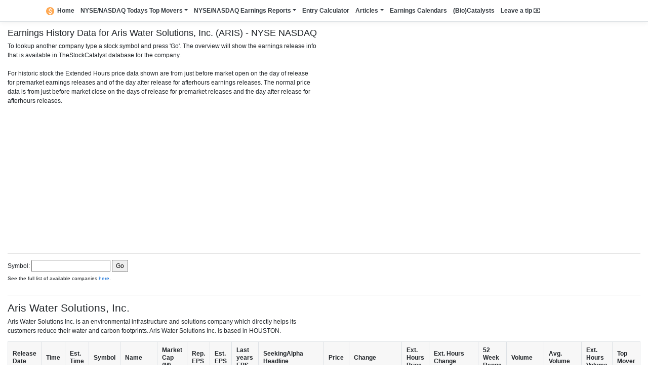

--- FILE ---
content_type: text/html; charset=utf-8
request_url: https://www.thestockcatalyst.com/NasdaqEarningsHistoryStock/ARIS
body_size: 9367
content:
<!DOCTYPE html>
<html lang="en">
<head>
    <meta charset="utf-8" />
    <meta name="viewport" content="width=device-width, initial-scale=1.0" />
    <meta name="description" content="NYSE NASDAQ Earnings History Data for Aris Water Solutions, Inc. (ARIS). Lookup historic earnings release info for other companies by its symbol." />
    <title>Earnings History Data for Aris Water Solutions, Inc. (ARIS) - NYSE NASDAQ - TheStockCatalyst</title>
    <link rel="icon" href="/favicon.ico">

    <link rel="canonical" href="https://www.thestockcatalyst.com/NasdaqEarningsHistoryStock/ARIS">
    <link rel="stylesheet" href="https://stackpath.bootstrapcdn.com/bootstrap/4.5.0/css/bootstrap.min.css" integrity="sha384-9aIt2nRpC12Uk9gS9baDl411NQApFmC26EwAOH8WgZl5MYYxFfc+NcPb1dKGj7Sk" crossorigin="anonymous">
    <link rel="stylesheet" href="https://stackpath.bootstrapcdn.com/font-awesome/4.7.0/css/font-awesome.min.css" integrity="sha384-wvfXpqpZZVQGK6TAh5PVlGOfQNHSoD2xbE+QkPxCAFlNEevoEH3Sl0sibVcOQVnN" crossorigin="anonymous">

    <link href="/_content/Blazorise/blazorise.css" rel="stylesheet" />
    <link href="/_content/Blazorise.Bootstrap/blazorise.bootstrap.css" rel="stylesheet" />

    <link href="/css/mvc-grid/mvc-grid.css" rel="stylesheet">
    <link href="/css/site.css" rel="stylesheet" />

    <script src="/js/prebid-ads.js"></script>

    
        <!--<script>
        (function () {
            var s = document.createElement('script');
            s.type = 'text/javascript';
            s.async = true;
            s.src = 'https://app.termly.io/embed.min.js';
            s.id = 'a01c6cf5-b5af-4906-8839-f945993b4c3c';
            s.setAttribute("data-name", "termly-embed-banner");
            var x = document.getElementsByTagName('script')[0];
            x.parentNode.insertBefore(s, x);
        })();
    </script>-->

        <!-- Global site tag (gtag.js) - Google Analytics -->
        <script async data-categories="analytics" src="https://www.googletagmanager.com/gtag/js?id=G-S04973NCFN"></script>
        <script data-categories="analytics">
            window.dataLayer = window.dataLayer || [];
            function gtag() { dataLayer.push(arguments); }
            gtag('js', new Date());

            gtag('config', 'G-S04973NCFN', { 'cookie_domain': 'thestockcatalyst.com' });
            gtag('config', 'G-L7H124F055', { 'cookie_domain': 'www.thestockcatalyst.com' });
        </script>

        <script async src="https://pagead2.googlesyndication.com/pagead/js/adsbygoogle.js?client=ca-pub-3029980191421460"
                crossorigin="anonymous"></script>
    
</head>
<body>
    <header>
        <nav class="navbar navbar-expand-sm navbar-toggleable-sm navbar-light bg-white border-bottom box-shadow mb-3">
            <div class="container">
                <button class="navbar-toggler" type="button" data-toggle="collapse" data-target=".navbar-collapse" aria-controls="navbarSupportedContent"
                        aria-expanded="false" aria-label="Toggle navigation">
                    <span class="navbar-toggler-icon"></span>
                </button>
                <div class="navbar-collapse collapse d-sm-inline-flex flex-sm-row-reverse">
                    <ul class="navbar-nav flex-grow-1">
                        <li class="nav-item">
                            <a class="nav-link text-dark font-weight-bold" href="/"><span class="d-none d-sm-inline text-nowrap"><img src="/img/icon.png" alt="Home" width="16" height="16" class="align-bottom" />&nbsp;&nbsp;</span>Home</a>
                        </li>
                        <li class="nav-item dropdown">
                            <a class="nav-link text-dark dropdown-toggle font-weight-bold" href="#" data-toggle="dropdown">NYSE/NASDAQ Todays Top Movers</a>
                            <ul class="dropdown-menu">
                                <li><a class="dropdown-item text-dark" href="/NYSEPMHotStocks">Premarket Hot Stocks</a></li>
                                <li><hr /></li>
                                <li><a class="dropdown-item text-dark" href="/NYSEPMMovers">Top Premarket Movers</a></li>
                                <li><a class="dropdown-item text-dark" href="/NYSEAHMovers">Top Afterhours Movers</a></li>
                                <li><hr /></li>
                                <li><a class="dropdown-item text-dark" href="/NasdaqPMEarningsMovers">Top Premarket Earnings Movers</a></li>
                                <li><a class="dropdown-item text-dark" href="/NasdaqAHEarningsMovers">Top Afterhours Earnings Movers</a></li>
                            </ul>
                        </li>
                        <li class="nav-item dropdown">
                            <a class="nav-link text-dark dropdown-toggle font-weight-bold" href="#" data-toggle="dropdown">NYSE/NASDAQ Earnings Reports</a>
                            <ul class="dropdown-menu">
                                <li><a class="dropdown-item text-dark" href="/NasdaqPMEarningsMovers">Top Premarket Earnings Movers</a></li>
                                <li><a class="dropdown-item text-dark" href="/NasdaqAHEarningsMovers">Top Afterhours Earnings Movers</a></li>
                                <li><hr /></li>
                                <li><a class="dropdown-item text-dark" href="/NasdaqPMEarningsScreener">Premarket Earnings Screener</a></li>
                                <li><a class="dropdown-item text-dark" href="/NasdaqAHEarningsScreener">Afterhours Earnings Screener</a></li>
                                <li><a class="dropdown-item text-dark" href="/NasdaqEarningsScreener">Combined Earnings Screener</a></li>
                                <li><hr /></li>
                                <li><a class="dropdown-item text-dark" href="/NasdaqPMEarningsHistoryByDate">Historic Premarket Earnings Lookup By Date</a></li>
                                <li><a class="dropdown-item text-dark" href="/NasdaqAHEarningsHistoryByDate">Historic Afterhours Earnings Lookup By Date</a></li>
                                <li><a class="dropdown-item text-dark" href="/NasdaqEarningsHistoryStock/ARIS">Historic Earnings Lookup By Symbol</a></li>
                            </ul>
                        </li>
                        <li class="nav-item">
                            <a class="nav-link text-dark font-weight-bold" href="/Calculator">Entry Calculator</a>
                        </li>
                        <li class="nav-item dropdown">
                            <a class="nav-link text-dark dropdown-toggle font-weight-bold" href="#" data-toggle="dropdown">Articles</a>
                            <ul class="dropdown-menu">
                                <li><a class="dropdown-item text-dark" href="/articles/how-to-find-earnings-reports-to-trade">How to find earnings reports to trade</a></li>
                            </ul>
                        </li>
                        <li class="nav-item">
                            <a class="nav-link text-dark font-weight-bold" href="/EarningsCalendars">Earnings Calendars</a>
                        </li>
                        <li class="nav-item">
                            <a class="nav-link text-dark font-weight-bold" href="/Catalysts">(Bio)Catalysts</a>
                        </li>
                        <li class="nav-item">
                            <a class="nav-link text-dark font-weight-bold" href="https://ko-fi.com/thestockcatalyst" rel="nofollow noopener noreferrer">Leave a tip <i class="fa fa-money" aria-hidden="true"></i></a>
                        </li>
                    </ul>
                </div>
            </div>
        </nav>
    </header>
    <div class="container-fluid">
        <main role="main" class="pb-3">
            

<script src="/lib/chartjs/Chart.min.js"></script>

<h1>Earnings History Data for Aris Water Solutions, Inc. (ARIS) - NYSE NASDAQ</h1>

<div class="col-lg-6 pl-0">
    To lookup another company type a stock symbol and press 'Go'. The overview will show the earnings release info that is available in TheStockCatalyst database for the company.<br /><br />For historic stock the Extended Hours price data shown are from just before market open on the day of release for premarket earnings releases and of the day after release for afterhours earnings releases. The normal price data is from just before market close on the days of release for premarket releases and the day after release for afterhours releases.
</div>


    <div id="gAds" align="center">
        <script async src="https://pagead2.googlesyndication.com/pagead/js/adsbygoogle.js?client=ca-pub-3029980191421460"
                crossorigin="anonymous"></script>
        <!-- TheStockCatalystSEarningsP -->
        <ins class="adsbygoogle"
             style="display:block"
             data-ad-client="ca-pub-3029980191421460"
             data-ad-slot="2419722548"
             data-ad-format="auto"
             data-full-width-responsive="true"></ins>
        <script>
            (adsbygoogle = window.adsbygoogle || []).push({});
        </script>
    </div>
    <div id="banner-12345">
        Our website is made possible by displaying online advertisements to our visitors.<br>
        Please consider supporting us by disabling your ad blocker on our website.
    </div>
    <script>
        document.addEventListener('DOMContentLoaded', function () {
            testAdsense();
        }, false);
    </script>

<hr />

<div class="pb-3">
    <form method="get">
        <label for="SelectedSymbol">Symbol:</label>
        <input type="text" id="SelectedSymbol" name="SelectedSymbol" value="">
        <input type="submit" value="Go">
    </form>
    <small>See the full list of available companies <a href="/NasdaqEarningsCompanyList">here</a>.</small>
</div>

<hr />
<h3>Aris Water Solutions, Inc.</h3>
<div class="col-lg-6 pl-0 pb-3">Aris Water Solutions Inc. is an environmental infrastructure and solutions company which directly helps its customers reduce their water and carbon footprints. Aris Water Solutions Inc. is based in HOUSTON.</div>

<div>


<div class="mvc-grid mvc-grid-excel-mode" data-name="" data-filter-mode="Excel" data-url="">
    <table>
        <thead>
            <tr class="mvc-grid-headers">
                <th data-name="ReleaseDate">
                    <span class="mvc-grid-title">Release Date</span>
                    </th>
                <th data-name="TimeSlot">
                    <span class="mvc-grid-title">Time</span>
                    </th>
                <th data-name="EstimatedTime">
                    <span class="mvc-grid-title">Est. Time</span>
                    </th>
                <th data-name="Symbol">
                    <span class="mvc-grid-title">Symbol</span>
                    </th>
                <th data-name="Name">
                    <span class="mvc-grid-title">Name</span>
                    </th>
                <th data-name="MarketCap">
                    <span class="mvc-grid-title">Market Cap (M)</span>
                    </th>
                <th data-name="EpsReported">
                    <span class="mvc-grid-title">Rep. EPS</span>
                    </th>
                <th data-name="EpsForecast">
                    <span class="mvc-grid-title">Est. EPS</span>
                    </th>
                <th data-name="EpsPrevious">
                    <span class="mvc-grid-title">Last years EPS</span>
                    </th>
                <th data-name="HeadlineState">
                    <span class="mvc-grid-title">SeekingAlpha Headline</span>
                    </th>
                <th data-name="Price">
                    <span class="mvc-grid-title">Price</span>
                    </th>
                <th data-name="PriceDiffPercentage">
                    <span class="mvc-grid-title">Change</span>
                    </th>
                <th data-name="ExtHoursPrice">
                    <span class="mvc-grid-title">Ext. Hours Price</span>
                    </th>
                <th data-name="ExtHoursPriceDiffPercentage">
                    <span class="mvc-grid-title">Ext. Hours Change</span>
                    </th>
                <th data-name="YearLow">
                    <span class="mvc-grid-title">52 Week Range</span>
                    </th>
                <th data-name="Volume">
                    <span class="mvc-grid-title">Volume</span>
                    </th>
                <th data-name="AverageVolume">
                    <span class="mvc-grid-title">Avg. Volume</span>
                    </th>
                <th data-name="ExtHoursVolume">
                    <span class="mvc-grid-title">Ext. Hours Volume</span>
                    </th>
                <th data-name="TopMover">
                    <span class="mvc-grid-title">Top Mover</span>
                    </th>
        </tr>
    </thead>
    <tbody>
        <tr>
            <td>11-08-2025</td>
            <td>AH</td>
            <td></td>
            <td>ARIS</td>
            <td>Aris Water Solutions, Inc.</td>
            <td><span class="float-right">1,410</span></td>
            <td><span class="text-danger float-right">0.19</span></td>
            <td><span class="text-success float-right">0.24</span></td>
            <td>0.18</td>
            <td><a href="https://seekingalpha.com/symbol/ARIS?s=aris" class="text-body" target="_blank">Aris Water Solutions Non-GAAP EPS of $0.33 in-line, revenue of $124.09M beats by $3.44M </a><br />[8/11/2025 4:20 PM]</td>
            <td><span class="float-right">23.72</span></td>
            <td><span class="text-success float-right">0.38<span class="d-none d-sm-inline">&nbsp;</span><span class="d-inline d-sm-none"><br /></span>(1.62%)</span></td>
            <td><span class="float-right">23.34</span></td>
            <td><span class="text-body float-right">0.0<span class="d-none d-sm-inline">&nbsp;</span><span class="d-inline d-sm-none"><br /></span>(0.00%)</span></td>
            <td>14.46 - 33.95</td>
            <td><span class="float-right">2,218,828</span></td>
            <td><span class="float-right">1,700,000</span></td>
            <td><span class="float-right">12,071</span></td>
            <td></td>
            </tr>
            <tr>
                <td colspan="19">
                <div class="container-fluid">
                    <div class="row">

                        <div style="max-height: 370px" class="col-lg-6 pt-3 overflow-auto">
                            <ul class="list-group">
                                        <li class="list-group-item">
                                            <a href="https://seekingalpha.com/symbol/ARIS/news" class="text-dark" target="_blank">Aris Water Solutions Non-GAAP EPS of $0.33 in-line, revenue of $124.09M beats by $3.44M [8/11/2025 4:20 PM]</a>
                                        </li>
                                        <li class="list-group-item">
                                            <a href="https://seekingalpha.com/symbol/ARIS/news" class="text-dark" target="_blank">Aris Water Solutions declares $0.14 dividend [8/11/2025 4:43 PM]</a>
                                        </li>
                                        <li class="list-group-item">
                                            <a href="https://finance.yahoo.com/news/aris-water-solutions-inc-aris-132410050.html" class="text-dark" target="_blank">Aris Water Solutions Inc (ARIS) Q2 2025 Earnings Report Preview: What To Expect [Aug-08-25 09:24AM]</a>
                                        </li>
                                        <li class="list-group-item">
                                            <a href="https://finance.yahoo.com/news/aris-water-solutions-inc-aris-132609108.html" class="text-dark" target="_blank">Aris Water Solutions Inc (ARIS) Q2 2025 Earnings Report Preview: What To Look For [2025-08-11 09:26AM]</a>
                                        </li>
                                        <li class="list-group-item">
                                            <a href="https://www.businesswire.com/news/home/20250811625304/en/" class="text-dark" target="_blank">Aris Water Solutions, Inc. Reports Second Quarter 2025 Results [2025-08-11 04:15PM]</a>
                                        </li>
                            </ul>
                        </div>
                        <div class="col-lg-6 pt-3">
                                <div><canvas height="120" id="lineChart135241"></canvas></div>                                
                                <script>
                                    document.addEventListener('DOMContentLoaded', (event) => {
                                        var lineChart135241Element = document.getElementById("lineChart135241");
var lineChart135241 = new Chart(lineChart135241Element, {"type":"line","data":{"datasets":[{"type":"line","fill":false,"lineTension":0.1,"backgroundColor":"rgba(33, 150, 243, 0.4)","borderColor":"rgba(33, 150, 243, 1)","borderCapStyle":"butt","borderDash":[],"borderDashOffset":0.0,"borderJoinStyle":"miter","pointBorderColor":"rgba(33, 150, 243, 1)","pointBackgroundColor":"rgba(255, 255, 255, 1)","pointBorderWidth":1,"pointRadius":1,"pointHoverRadius":5,"pointHitRadius":10,"pointHoverBackgroundColor":"rgba(33, 150, 243, 1)","pointHoverBorderColor":"rgba(220, 220, 220, 1)","pointHoverBorderWidth":5,"spanGaps":false,"data":[23.34,23.34,23.34,23.34,23.34,23.34,23.34,23.34,23.34,23.34,23.67,23.61,23.63,23.67,23.52,23.57,23.72,23.86,23.92,23.93,24.02,24.01,24.0,24.09,24.04,24.0,24.03,23.91,23.92,23.91],"label":"Price 12-Aug-2025"}],"labels":["9:01 AM","9:04 AM","9:07 AM","9:10 AM","9:13 AM","9:16 AM","9:22 AM","9:22 AM","9:25 AM","9:28 AM","9:31 AM","9:34 AM","9:37 AM","9:40 AM","9:43 AM","9:46 AM","9:49 AM","9:54 AM","9:55 AM","9:58 AM","10:01 AM","10:04 AM","10:07 AM","10:10 AM","10:13 AM","10:16 AM","10:19 AM","10:22 AM","10:27 AM","10:28 AM"]},"options":{}}
);;
                                    });
                                </script>                                
                        </div>
                    </div>
                </div>
                </td>
            </tr>
        <tr>
            <td>06-05-2025</td>
            <td>AH</td>
            <td></td>
            <td>ARIS</td>
            <td>Aris Water Solutions, Inc.</td>
            <td><span class="float-right">1,550</span></td>
            <td><span class="text-success float-right">0.25</span></td>
            <td><span class="text-body float-right">0.23</span></td>
            <td>0.23</td>
            <td><a href="https://seekingalpha.com/symbol/ARIS?s=aris" class="text-body" target="_blank">Aris Water Solutions GAAP EPS of $0.25 misses by $0.02, revenue of $120.49M beats by $5.25M </a><br />[5/6/2025 4:35 PM]</td>
            <td><span class="float-right">20.06</span></td>
            <td><span class="text-danger float-right">-5.39<span class="d-none d-sm-inline">&nbsp;</span><span class="d-inline d-sm-none"><br /></span>(-21.18%)</span></td>
            <td><span class="float-right">25.75</span></td>
            <td><span class="text-success float-right">0.30<span class="d-none d-sm-inline">&nbsp;</span><span class="d-inline d-sm-none"><br /></span>(1.18%)</span></td>
            <td>13.34 - 33.95</td>
            <td><span class="float-right">2,155,678</span></td>
            <td><span class="float-right">0</span></td>
            <td><span class="float-right">194</span></td>
            <td></td>
            </tr>
            <tr>
                <td colspan="19">
                <div class="container-fluid">
                    <div class="row">

                        <div style="max-height: 370px" class="col-lg-6 pt-3 overflow-auto">
                            <ul class="list-group">
                                        <li class="list-group-item">
                                            <a href="https://seekingalpha.com/symbol/ARIS/news" class="text-dark" target="_blank">Aris Water Solutions GAAP EPS of $0.25 misses by $0.02, revenue of $120.49M beats by $5.25M [5/6/2025 4:35 PM]</a>
                                        </li>
                                        <li class="list-group-item">
                                            <a href="https://seekingalpha.com/symbol/ARIS/news" class="text-dark" target="_blank">Aris Water Solutions declares $0.14 dividend [5/7/2025 5:10 AM]</a>
                                        </li>
                                        <li class="list-group-item">
                                            <a href="https://seekingalpha.com/symbol/ARIS/news" class="text-dark" target="_blank">Aris outlines 2025 guidance with focus on McNeill Ranch potential and volume growth [5/7/2025 2:30 PM]</a>
                                        </li>
                                        <li class="list-group-item">
                                            <a href="https://finance.yahoo.com/news/expect-aris-water-solutions-inc-135919816.html" class="text-dark" target="_blank">What To Expect From Aris Water Solutions Inc (ARIS) Q1 2025 Earnings [May-05-25 09:59AM]</a>
                                        </li>
                                        <li class="list-group-item">
                                            <a href="https://www.businesswire.com/news/home/20250506197560/en/" class="text-dark" target="_blank">Aris Water Solutions, Inc. Reports First Quarter 2025 Results [2025-05-06 04:15PM]</a>
                                        </li>
                                        <li class="list-group-item">
                                            <a href="/news/49003/aris-water-solutions-inc-aris-tops-q1-earnings-and-revenue-estimates" class="text-dark" target="_blank">Aris Water Solutions, Inc. (ARIS) Tops Q1 Earnings and Revenue Estimates [2025-05-06 05:55PM]</a>
                                        </li>
                            </ul>
                        </div>
                        <div class="col-lg-6 pt-3">
                                <div><canvas height="120" id="lineChart128081"></canvas></div>                                
                                <script>
                                    document.addEventListener('DOMContentLoaded', (event) => {
                                        var lineChart128081Element = document.getElementById("lineChart128081");
var lineChart128081 = new Chart(lineChart128081Element, {"type":"line","data":{"datasets":[{"type":"line","fill":false,"lineTension":0.1,"backgroundColor":"rgba(33, 150, 243, 0.4)","borderColor":"rgba(33, 150, 243, 1)","borderCapStyle":"butt","borderDash":[],"borderDashOffset":0.0,"borderJoinStyle":"miter","pointBorderColor":"rgba(33, 150, 243, 1)","pointBackgroundColor":"rgba(255, 255, 255, 1)","pointBorderWidth":1,"pointRadius":1,"pointHoverRadius":5,"pointHitRadius":10,"pointHoverBackgroundColor":"rgba(33, 150, 243, 1)","pointHoverBorderColor":"rgba(220, 220, 220, 1)","pointHoverBorderWidth":5,"spanGaps":false,"data":[25.75,25.75,25.75,25.75,25.75,25.75,25.75,25.75,25.75,25.75,23.21,22.8,22.12,21.85,21.79,21.44,21.43,21.16,21.17,21.04,21.24,21.49,21.41,21.34,21.38,21.49,21.38,21.25,21.09,21.03],"label":"Price 07-May-2025"}],"labels":["9:01 AM","9:05 AM","9:07 AM","9:10 AM","9:13 AM","9:16 AM","9:19 AM","9:22 AM","9:25 AM","9:28 AM","9:31 AM","9:34 AM","9:38 AM","9:40 AM","9:43 AM","9:46 AM","9:49 AM","9:52 AM","9:55 AM","9:58 AM","10:01 AM","10:04 AM","10:07 AM","10:11 AM","10:13 AM","10:16 AM","10:19 AM","10:22 AM","10:25 AM","10:28 AM"]},"options":{}}
);;
                                    });
                                </script>                                
                        </div>
                    </div>
                </div>
                </td>
            </tr>
        <tr>
            <td>26-02-2025</td>
            <td>AH</td>
            <td></td>
            <td>ARIS</td>
            <td>Aris Water Solutions, Inc.</td>
            <td><span class="float-right">1,540</span></td>
            <td><span class="text-danger float-right">0.17</span></td>
            <td><span class="text-success float-right">0.27</span></td>
            <td>0.17</td>
            <td><a href="https://seekingalpha.com/symbol/ARIS?s=aris" class="text-body" target="_blank">Aris Water Solutions Non-GAAP EPS of $0.29 misses by $0.07, revenue of $118.61M beats by $8.69M </a><br />[2/26/2025 4:35 PM]</td>
            <td><span class="float-right">30.93</span></td>
            <td><span class="text-success float-right">5.27<span class="d-none d-sm-inline">&nbsp;</span><span class="d-inline d-sm-none"><br /></span>(20.56%)</span></td>
            <td><span class="float-right">26.51</span></td>
            <td><span class="text-success float-right">0.85<span class="d-none d-sm-inline">&nbsp;</span><span class="d-inline d-sm-none"><br /></span>(3.31%)</span></td>
            <td>9.76 - <b>32.00</b></td>
            <td><span class="float-right">1,642,779</span></td>
            <td><span class="float-right">710,000</span></td>
            <td><span class="float-right">3,155</span></td>
            <td></td>
            </tr>
            <tr>
                <td colspan="19">
                <div class="container-fluid">
                    <div class="row">

                        <div style="max-height: 370px" class="col-lg-6 pt-3 overflow-auto">
                            <ul class="list-group">
                                        <li class="list-group-item">
                                            <a href="https://seekingalpha.com/symbol/ARIS/news" class="text-dark" target="_blank">Aris Water Solutions Non-GAAP EPS of $0.29 misses by $0.07, revenue of $118.61M beats by $8.69M [2/26/2025 4:35 PM]</a>
                                        </li>
                                        <li class="list-group-item">
                                            <a href="https://seekingalpha.com/symbol/ARIS/news" class="text-dark" target="_blank">Aris Water Solutions declares $0.14 dividend [2/26/2025 4:40 PM]</a>
                                        </li>
                                        <li class="list-group-item">
                                            <a href="https://finance.yahoo.com/news/expect-aris-water-solutions-inc-154554750.html" class="text-dark" target="_blank">What To Expect From Aris Water Solutions Inc (ARIS) Q4 2024 Earnings [Feb-25-25 10:45AM]</a>
                                        </li>
                                        <li class="list-group-item">
                                            <a href="https://finance.yahoo.com/news/curious-aris-water-solutions-aris-141524985.html" class="text-dark" target="_blank">Curious about Aris Water Solutions (ARIS) Q4 Performance? Explore Wall Street Estimates for Key Metrics [Feb-25-25 09:15AM]</a>
                                        </li>
                                        <li class="list-group-item">
                                            <a href="https://finance.yahoo.com/news/expect-aris-water-aris-q4-131052311.html" class="text-dark" target="_blank">What To Expect From Aris Waters (ARIS) Q4 Earnings [Feb-25-25 08:10AM]</a>
                                        </li>
                                        <li class="list-group-item">
                                            <a href="https://finance.yahoo.com/news/aris-water-solutions-inc-aris-125750609.html" class="text-dark" target="_blank">Aris Water Solutions Inc (ARIS) Q4 2024: Everything You Need To Know Ahead Of Earnings [2025-02-26 07:57AM]</a>
                                        </li>
                                        <li class="list-group-item">
                                            <a href="https://finance.yahoo.com/m/6d6c69c5-c1fa-3b1f-b021-b0ad74f47417/waste-connections-stock.html" class="text-dark" target="_blank">Waste Connections Stock Scores RS Rating Upgrade [2025-02-26 02:36PM]</a>
                                        </li>
                                        <li class="list-group-item">
                                            <a href="https://www.businesswire.com/news/home/20250226178196/en/" class="text-dark" target="_blank">Aris Water Solutions, Inc. Reports Fourth Quarter and Full Year 2024 Results and Provides 2025 Outlook; Raises Quarterly Dividend by 33% and Announces Acquisition of the McNeill Ranch [2025-02-26 04:26PM]</a>
                                        </li>
                                        <li class="list-group-item">
                                            <a href="https://finance.yahoo.com/news/aris-water-nyse-aris-surprises-220427225.html" class="text-dark" target="_blank">Aris Water (NYSE:ARIS) Surprises With Q4 Sales [2025-02-26 05:04PM]</a>
                                        </li>
                            </ul>
                        </div>
                        <div class="col-lg-6 pt-3">
                                <div><canvas height="120" id="lineChart123198"></canvas></div>                                
                                <script>
                                    document.addEventListener('DOMContentLoaded', (event) => {
                                        var lineChart123198Element = document.getElementById("lineChart123198");
var lineChart123198 = new Chart(lineChart123198Element, {"type":"line","data":{"datasets":[{"type":"line","fill":false,"lineTension":0.1,"backgroundColor":"rgba(33, 150, 243, 0.4)","borderColor":"rgba(33, 150, 243, 1)","borderCapStyle":"butt","borderDash":[],"borderDashOffset":0.0,"borderJoinStyle":"miter","pointBorderColor":"rgba(33, 150, 243, 1)","pointBackgroundColor":"rgba(255, 255, 255, 1)","pointBorderWidth":1,"pointRadius":1,"pointHoverRadius":5,"pointHitRadius":10,"pointHoverBackgroundColor":"rgba(33, 150, 243, 1)","pointHoverBorderColor":"rgba(220, 220, 220, 1)","pointHoverBorderWidth":5,"spanGaps":false,"data":[25.32,25.32,25.32,25.32,27.64,27.64,27.64,27.64,28.26,26.51,27.86,27.84,29.47,28.98,29.4,30.16,30.53,30.89,30.64,29.93,29.59,29.91,29.8,29.65,29.65,30.59,30.68,30.87,30.97,30.73],"label":"Price 27-Feb-2025"}],"labels":["9:01 AM","9:05 AM","9:07 AM","9:10 AM","9:13 AM","9:16 AM","9:19 AM","9:22 AM","9:25 AM","9:28 AM","9:31 AM","9:34 AM","9:38 AM","9:40 AM","9:43 AM","9:46 AM","9:49 AM","9:52 AM","9:55 AM","9:58 AM","10:01 AM","10:04 AM","10:07 AM","10:11 AM","10:13 AM","10:16 AM","10:19 AM","10:22 AM","10:25 AM","10:28 AM"]},"options":{}}
);;
                                    });
                                </script>                                
                        </div>
                    </div>
                </div>
                </td>
            </tr>
        <tr>
            <td>04-11-2024</td>
            <td>AH</td>
            <td></td>
            <td>ARIS</td>
            <td>Aris Water Solutions, Inc.</td>
            <td><span class="float-right">958.83</span></td>
            <td><span class="text-danger float-right">0.22</span></td>
            <td><span class="text-success float-right">0.27</span></td>
            <td>0.17</td>
            <td><a href="https://seekingalpha.com/symbol/ARIS?s=aris" class="text-body" target="_blank">Aris Water Solutions GAAP EPS of $0.22 misses by $0.03, revenue of $112.31M beats by $8.92M </a><br />[11/4/2024 4:39 PM]</td>
            <td><span class="float-right">20.90</span></td>
            <td><span class="text-success float-right">4.34<span class="d-none d-sm-inline">&nbsp;</span><span class="d-inline d-sm-none"><br /></span>(26.21%)</span></td>
            <td><span class="float-right">17.20</span></td>
            <td><span class="text-success float-right">0.64<span class="d-none d-sm-inline">&nbsp;</span><span class="d-inline d-sm-none"><br /></span>(3.86%)</span></td>
            <td>7.22 - 22.03</td>
            <td><span class="float-right">1,723,119</span></td>
            <td><span class="float-right">330,000</span></td>
            <td><span class="float-right">510</span></td>
            <td></td>
            </tr>
            <tr>
                <td colspan="19">
                <div class="container-fluid">
                    <div class="row">

                        <div style="max-height: 370px" class="col-lg-6 pt-3 overflow-auto">
                            <ul class="list-group">
                                        <li class="list-group-item">
                                            <a href="https://seekingalpha.com/symbol/ARIS/news" class="text-dark" target="_blank">Aris Water Solutions GAAP EPS of $0.22 misses by $0.03, revenue of $112.31M beats by $8.92M [11/4/2024 4:39 PM]</a>
                                        </li>
                                        <li class="list-group-item">
                                            <a href="https://seekingalpha.com/symbol/ARIS/news" class="text-dark" target="_blank">Aris Water Solutions surges to 2-yr high on better earnings outlook [11/5/2024 10:07 AM]</a>
                                        </li>
                                        <li class="list-group-item">
                                            <a href="https://seekingalpha.com/symbol/ARIS/news" class="text-dark" target="_blank">Aris Water Solutions declares $0.105 dividend [11/5/2024 10:55 AM]</a>
                                        </li>
                                        <li class="list-group-item">
                                            <a href="https://www.businesswire.com/news/home/20241104315934/en/" class="text-dark" target="_blank">Aris Water Solutions, Inc. Reports Third Quarter 2024 Results and Further Increases 2024 Adjusted EBITDA Outlook [2024-11-04 04:05PM]</a>
                                        </li>
                                        <li class="list-group-item">
                                            <a href="https://finance.yahoo.com/news/aris-water-nyse-aris-reports-215346589.html" class="text-dark" target="_blank">Aris Water (NYSE:ARIS) Reports Bullish Q3 [2024-11-04 04:53PM]</a>
                                        </li>
                                        <li class="list-group-item">
                                            <a href="https://finance.yahoo.com/news/aris-water-solutions-aris-q3-233014177.html" class="text-dark" target="_blank">Aris Water Solutions (ARIS) Q3 Earnings: How Key Metrics Compare to Wall Street Estimates [Nov-04-24 06:30PM]</a>
                                        </li>
                                        <li class="list-group-item">
                                            <a href="https://finance.yahoo.com/news/aris-water-solutions-inc-aris-230006577.html" class="text-dark" target="_blank">Aris Water Solutions, Inc. (ARIS) Misses Q3 Earnings Estimates [Nov-04-24 06:00PM]</a>
                                        </li>
                            </ul>
                        </div>
                        <div class="col-lg-6 pt-3">
                                <div><canvas height="120" id="lineChart115895"></canvas></div>                                
                                <script>
                                    document.addEventListener('DOMContentLoaded', (event) => {
                                        var lineChart115895Element = document.getElementById("lineChart115895");
var lineChart115895 = new Chart(lineChart115895Element, {"type":"line","data":{"datasets":[{"type":"line","fill":false,"lineTension":0.1,"backgroundColor":"rgba(33, 150, 243, 0.4)","borderColor":"rgba(33, 150, 243, 1)","borderCapStyle":"butt","borderDash":[],"borderDashOffset":0.0,"borderJoinStyle":"miter","pointBorderColor":"rgba(33, 150, 243, 1)","pointBackgroundColor":"rgba(255, 255, 255, 1)","pointBorderWidth":1,"pointRadius":1,"pointHoverRadius":5,"pointHitRadius":10,"pointHoverBackgroundColor":"rgba(33, 150, 243, 1)","pointHoverBorderColor":"rgba(220, 220, 220, 1)","pointHoverBorderWidth":5,"spanGaps":false,"data":[17.2,17.2,17.2,17.2,17.2,17.2,17.2,17.2,17.2,17.2,18.2,19.92,19.58,19.58,20.09,20.11,20.11,20.38,20.46,20.54,20.23,20.14,20.01,20.36,20.5,20.61,20.65,20.73,20.95,20.95],"label":"Price 05-Nov-2024"}],"labels":["9:01 AM","9:06 AM","9:07 AM","9:10 AM","9:13 AM","9:16 AM","9:19 AM","9:22 AM","9:25 AM","9:28 AM","9:31 AM","9:34 AM","9:38 AM","9:40 AM","9:43 AM","9:46 AM","9:49 AM","9:52 AM","9:55 AM","9:58 AM","10:01 AM","10:04 AM","10:07 AM","10:12 AM","10:13 AM","10:18 AM","10:19 AM","10:22 AM","10:25 AM","10:28 AM"]},"options":{}}
);;
                                    });
                                </script>                                
                        </div>
                    </div>
                </div>
                </td>
            </tr>
        <tr>
            <td>06-08-2024</td>
            <td>AH</td>
            <td></td>
            <td>ARIS</td>
            <td>Aris Water Solutions, Inc.</td>
            <td><span class="float-right">978.84</span></td>
            <td><span class="text-body float-right">0.18</span></td>
            <td><span class="text-danger float-right">0.18</span></td>
            <td>0.22</td>
            <td><a href="https://seekingalpha.com/symbol/ARIS?s=aris" class="text-body" target="_blank">Aris Water Solutions GAAP EPS of $0.18 misses by $0.03, revenue of $101.1M beats by $4.18M </a><br />[8/6/2024 4:30 PM]</td>
            <td><span class="float-right">14.28</span></td>
            <td><span class="text-danger float-right">-0.63<span class="d-none d-sm-inline">&nbsp;</span><span class="d-inline d-sm-none"><br /></span>(-4.26%)</span></td>
            <td><span class="float-right">15.67</span></td>
            <td><span class="text-success float-right">0.76<span class="d-none d-sm-inline">&nbsp;</span><span class="d-inline d-sm-none"><br /></span>(5.10%)</span></td>
            <td>7.22 - 17.91</td>
            <td><span class="float-right">1,285,044</span></td>
            <td><span class="float-right">440,000</span></td>
            <td><span class="float-right">3,378</span></td>
            <td></td>
            </tr>
            <tr>
                <td colspan="19">
                <div class="container-fluid">
                    <div class="row">

                        <div style="max-height: 370px" class="col-lg-6 pt-3 overflow-auto">
                            <ul class="list-group">
                                        <li class="list-group-item">
                                            <a href="https://seekingalpha.com/symbol/ARIS/news" class="text-dark" target="_blank">Aris Water Solutions GAAP EPS of $0.18 misses by $0.03, revenue of $101.1M beats by $4.18M [8/6/2024 4:30 PM]</a>
                                        </li>
                                        <li class="list-group-item">
                                            <a href="https://seekingalpha.com/symbol/ARIS/news" class="text-dark" target="_blank">Aris Water Solutions declares $0.11 dividend [8/7/2024 9:05 AM]</a>
                                        </li>
                            </ul>
                        </div>
                        <div class="col-lg-6 pt-3">
                                <div><canvas height="120" id="lineChart110272"></canvas></div>                                
                                <script>
                                    document.addEventListener('DOMContentLoaded', (event) => {
                                        var lineChart110272Element = document.getElementById("lineChart110272");
var lineChart110272 = new Chart(lineChart110272Element, {"type":"line","data":{"datasets":[{"type":"line","fill":false,"lineTension":0.1,"backgroundColor":"rgba(33, 150, 243, 0.4)","borderColor":"rgba(33, 150, 243, 1)","borderCapStyle":"butt","borderDash":[],"borderDashOffset":0.0,"borderJoinStyle":"miter","pointBorderColor":"rgba(33, 150, 243, 1)","pointBackgroundColor":"rgba(255, 255, 255, 1)","pointBorderWidth":1,"pointRadius":1,"pointHoverRadius":5,"pointHitRadius":10,"pointHoverBackgroundColor":"rgba(33, 150, 243, 1)","pointHoverBorderColor":"rgba(220, 220, 220, 1)","pointHoverBorderWidth":5,"spanGaps":false,"data":[14.84,14.21,13.64,13.43,13.43,13.82,14.12,14.19,14.28,14.38,14.4,14.3,14.2,14.35,14.29,14.37,14.27,14.21],"label":"Price 07-Aug-2024"}],"labels":["9:31 AM","9:34 AM","9:39 AM","9:40 AM","9:43 AM","9:46 AM","9:49 AM","9:52 AM","9:55 AM","9:58 AM","10:01 AM","10:04 AM","10:07 AM","10:12 AM","10:16 AM","10:22 AM","10:25 AM","10:28 AM"]},"options":{}}
);;
                                    });
                                </script>                                
                        </div>
                    </div>
                </div>
                </td>
            </tr>
        <tr>
            <td>07-05-2024</td>
            <td>AH</td>
            <td></td>
            <td>ARIS</td>
            <td>Aris Water Solutions</td>
            <td><span class="float-right">822.00</span></td>
            <td><span class="text-success float-right">0.23</span></td>
            <td><span class="text-body float-right">0.21</span></td>
            <td>0.00</td>
            <td><a href="https://seekingalpha.com/symbol/ARIS?s=aris" class="text-success" target="_blank">Aris Water Solutions Non-GAAP EPS of $0.34 beats by $0.10, revenue of $103.4M beats by $6.97M </a><br />[5/7/2024 5:29 PM]</td>
            <td><span class="float-right">17.04</span></td>
            <td><span class="text-success float-right">1.44<span class="d-none d-sm-inline">&nbsp;</span><span class="d-inline d-sm-none"><br /></span>(9.20%)</span></td>
            <td><span class="float-right">16.01</span></td>
            <td><span class="text-success float-right">0.41<span class="d-none d-sm-inline">&nbsp;</span><span class="d-inline d-sm-none"><br /></span>(2.63%)</span></td>
            <td>6.91 - <b>17.27</b></td>
            <td><span class="float-right">1,175,204</span></td>
            <td><span class="float-right">440,000</span></td>
            <td><span class="float-right">2,690</span></td>
            <td></td>
            </tr>
            <tr>
                <td colspan="19">
                <div class="container-fluid">
                    <div class="row">

                        <div style="max-height: 370px" class="col-lg-6 pt-3 overflow-auto">
                            <ul class="list-group">
                                        <li class="list-group-item">
                                            <a href="https://seekingalpha.com/symbol/ARIS/news" class="text-dark" target="_blank">Aris Water Solutions Non-GAAP EPS of $0.34 beats by $0.10, revenue of $103.4M beats by $6.97M [5/7/2024 5:29 PM]</a>
                                        </li>
                                        <li class="list-group-item">
                                            <a href="https://seekingalpha.com/symbol/ARIS/news" class="text-dark" target="_blank">Aris Water Solutions raises quarterly dividend by 16.7% to  $0.105/share [5/7/2024 5:04 PM]</a>
                                        </li>
                                        <li class="list-group-item">
                                            <a href="https://seekingalpha.com/symbol/ARIS/news" class="text-dark" target="_blank">Aris Water jumps to 18-month high on earnings, dividend hike [5/8/2024 12:20 PM]</a>
                                        </li>
                            </ul>
                        </div>
                        <div class="col-lg-6 pt-3">
                                <div><canvas height="120" id="lineChart104065"></canvas></div>                                
                                <script>
                                    document.addEventListener('DOMContentLoaded', (event) => {
                                        var lineChart104065Element = document.getElementById("lineChart104065");
var lineChart104065 = new Chart(lineChart104065Element, {"type":"line","data":{"datasets":[{"type":"line","fill":false,"lineTension":0.1,"backgroundColor":"rgba(33, 150, 243, 0.4)","borderColor":"rgba(33, 150, 243, 1)","borderCapStyle":"butt","borderDash":[],"borderDashOffset":0.0,"borderJoinStyle":"miter","pointBorderColor":"rgba(33, 150, 243, 1)","pointBackgroundColor":"rgba(255, 255, 255, 1)","pointBorderWidth":1,"pointRadius":1,"pointHoverRadius":5,"pointHitRadius":10,"pointHoverBackgroundColor":"rgba(33, 150, 243, 1)","pointHoverBorderColor":"rgba(220, 220, 220, 1)","pointHoverBorderWidth":5,"spanGaps":false,"data":[16.91,16.91,16.91,16.91,16.0,16.01,16.65,16.67,16.57,16.83,17.01,17.05,16.92,16.9,16.91,17.16,17.04,17.05,17.18,17.06,17.05,16.92,17.02,17.05,17.05],"label":"Price 08-May-2024"}],"labels":["9:04 AM","9:09 AM","9:13 AM","9:16 AM","9:22 AM","9:28 AM","9:31 AM","9:34 AM","9:41 AM","9:43 AM","9:46 AM","9:49 AM","9:52 AM","9:55 AM","9:58 AM","10:01 AM","10:04 AM","10:07 AM","10:10 AM","10:15 AM","10:16 AM","10:19 AM","10:22 AM","10:25 AM","10:28 AM"]},"options":{}}
);;
                                    });
                                </script>                                
                        </div>
                    </div>
                </div>
                </td>
            </tr>
        <tr>
            <td>28-02-2024</td>
            <td>AH</td>
            <td></td>
            <td>ARIS</td>
            <td>Aris Water Solutions</td>
            <td><span class="float-right">557.00</span></td>
            <td><span class="text-danger float-right">0.17</span></td>
            <td><span class="text-body float-right">0.19</span></td>
            <td>0.00</td>
            <td><a href="https://seekingalpha.com/symbol/ARIS?s=aris" class="text-success" target="_blank">Aris Water Solutions Non-GAAP EPS of $0.88 beats by $0.67, revenue of $104.12M beats by $7.46M </a><br />[2/28/2024 4:29 PM]</td>
            <td><span class="float-right">12.07</span></td>
            <td><span class="text-success float-right">2.17<span class="d-none d-sm-inline">&nbsp;</span><span class="d-inline d-sm-none"><br /></span>(21.92%)</span></td>
            <td><span class="float-right">10.51</span></td>
            <td><span class="text-success float-right">0.61<span class="d-none d-sm-inline">&nbsp;</span><span class="d-inline d-sm-none"><br /></span>(6.16%)</span></td>
            <td>6.69 - 14.29</td>
            <td><span class="float-right">705,122</span></td>
            <td><span class="float-right">230,000</span></td>
            <td><span class="float-right">8,915</span></td>
            <td></td>
            </tr>
            <tr>
                <td colspan="19">
                <div class="container-fluid">
                    <div class="row">

                        <div style="max-height: 370px" class="col-lg-6 pt-3 overflow-auto">
                            <ul class="list-group">
                                        <li class="list-group-item">
                                            <a href="https://seekingalpha.com/symbol/ARIS/news" class="text-dark" target="_blank">Aris Water Solutions Non-GAAP EPS of $0.88 beats by $0.67, revenue of $104.12M beats by $7.46M [2/28/2024 4:29 PM]</a>
                                        </li>
                                        <li class="list-group-item">
                                            <a href="https://seekingalpha.com/symbol/ARIS/news" class="text-dark" target="_blank">Aris Water Solutions declares $0.09 dividend [2/28/2024 11:46 PM]</a>
                                        </li>
                            </ul>
                        </div>
                        <div class="col-lg-6 pt-3">
                                <div><canvas height="120" id="lineChart98522"></canvas></div>                                
                                <script>
                                    document.addEventListener('DOMContentLoaded', (event) => {
                                        var lineChart98522Element = document.getElementById("lineChart98522");
var lineChart98522 = new Chart(lineChart98522Element, {"type":"line","data":{"datasets":[{"type":"line","fill":false,"lineTension":0.1,"backgroundColor":"rgba(33, 150, 243, 0.4)","borderColor":"rgba(33, 150, 243, 1)","borderCapStyle":"butt","borderDash":[],"borderDashOffset":0.0,"borderJoinStyle":"miter","pointBorderColor":"rgba(33, 150, 243, 1)","pointBackgroundColor":"rgba(255, 255, 255, 1)","pointBorderWidth":1,"pointRadius":1,"pointHoverRadius":5,"pointHitRadius":10,"pointHoverBackgroundColor":"rgba(33, 150, 243, 1)","pointHoverBorderColor":"rgba(220, 220, 220, 1)","pointHoverBorderWidth":5,"spanGaps":false,"data":[10.56,10.8,10.7,11.27,11.21,11.09,11.12,11.16,11.09,11.16,11.12,11.19,11.21,11.26,11.61,11.51,11.61,11.48,11.49,11.56],"label":"Price 29-Feb-2024"}],"labels":["9:31 AM","9:34 AM","9:37 AM","9:40 AM","9:43 AM","9:46 AM","9:49 AM","9:52 AM","9:55 AM","10:00 AM","10:01 AM","10:04 AM","10:07 AM","10:10 AM","10:13 AM","10:16 AM","10:19 AM","10:22 AM","10:25 AM","10:28 AM"]},"options":{}}
);;
                                    });
                                </script>                                
                        </div>
                    </div>
                </div>
                </td>
            </tr>
        <tr>
            <td>01-11-2023</td>
            <td>AH</td>
            <td></td>
            <td>ARIS</td>
            <td>Aris Water Solutions, Inc.</td>
            <td><span class="float-right">465.06</span></td>
            <td><span class="text-success float-right">0.17</span></td>
            <td><span class="text-danger float-right">0.16</span></td>
            <td>0.23</td>
            <td><a href="https://seekingalpha.com/symbol/ARIS?s=aris" class="text-success" target="_blank">Aris Water Solutions GAAP EPS of $0.17 beats by $0.02, revenue of $99.78M beats by $3.65M </a><br />[11/1/2023 4:29 PM]</td>
            <td><span class="float-right">9.09</span></td>
            <td><span class="text-success float-right">0.83<span class="d-none d-sm-inline">&nbsp;</span><span class="d-inline d-sm-none"><br /></span>(9.99%)</span></td>
            <td><span class="float-right">8.75</span></td>
            <td><span class="text-success float-right">0.49<span class="d-none d-sm-inline">&nbsp;</span><span class="d-inline d-sm-none"><br /></span>(5.93%)</span></td>
            <td>6.69 - 17.81</td>
            <td><span class="float-right">619,272</span></td>
            <td><span class="float-right">350,000</span></td>
            <td><span class="float-right">4,614</span></td>
            <td></td>
            </tr>
            <tr>
                <td colspan="19">
                <div class="container-fluid">
                    <div class="row">

                        <div style="max-height: 370px" class="col-lg-6 pt-3 overflow-auto">
                            <ul class="list-group">
                                        <li class="list-group-item">
                                            <a href="https://seekingalpha.com/symbol/ARIS/news" class="text-dark" target="_blank">Aris Water Solutions GAAP EPS of $0.17 beats by $0.02, revenue of $99.78M beats by $3.65M [11/1/2023 4:29 PM]</a>
                                        </li>
                                        <li class="list-group-item">
                                            <a href="https://seekingalpha.com/symbol/ARIS/news" class="text-dark" target="_blank">Aris Water Solutions declares $0.09 dividend [11/1/2023 9:56 PM]</a>
                                        </li>
                            </ul>
                        </div>
                        <div class="col-lg-6 pt-3">
                                <div><canvas height="120" id="lineChart90211"></canvas></div>                                
                                <script>
                                    document.addEventListener('DOMContentLoaded', (event) => {
                                        var lineChart90211Element = document.getElementById("lineChart90211");
var lineChart90211 = new Chart(lineChart90211Element, {"type":"line","data":{"datasets":[{"type":"line","fill":false,"lineTension":0.1,"backgroundColor":"rgba(33, 150, 243, 0.4)","borderColor":"rgba(33, 150, 243, 1)","borderCapStyle":"butt","borderDash":[],"borderDashOffset":0.0,"borderJoinStyle":"miter","pointBorderColor":"rgba(33, 150, 243, 1)","pointBackgroundColor":"rgba(255, 255, 255, 1)","pointBorderWidth":1,"pointRadius":1,"pointHoverRadius":5,"pointHitRadius":10,"pointHoverBackgroundColor":"rgba(33, 150, 243, 1)","pointHoverBorderColor":"rgba(220, 220, 220, 1)","pointHoverBorderWidth":5,"spanGaps":false,"data":[8.26,8.85,9.12,8.94,8.76,8.87,8.86,8.95,8.95,8.96,9.14,9.2,9.15,9.15],"label":"Price 02-Nov-2023"}],"labels":["9:31 AM","9:37 AM","9:43 AM","9:49 AM","9:54 AM","9:58 AM","10:01 AM","10:04 AM","10:07 AM","10:10 AM","10:13 AM","10:16 AM","10:19 AM","10:26 AM"]},"options":{}}
);;
                                    });
                                </script>                                
                        </div>
                    </div>
                </div>
                </td>
            </tr>
        <tr>
            <td>02-08-2023</td>
            <td>AH</td>
            <td></td>
            <td>ARIS</td>
            <td>Aris Water Solutions, Inc.</td>
            <td><span class="float-right">629.88</span></td>
            <td><span class="text-success float-right">0.22</span></td>
            <td><span class="text-danger float-right">0.11</span></td>
            <td>0.26</td>
            <td><a href="https://seekingalpha.com/symbol/ARIS?s=aris" class="text-success" target="_blank">Aris Water Solutions GAAP EPS of $0.15 beats by $0.03, revenue of $96.64M beats by $2.84M </a><br />[8/2/2023 5:15 PM]</td>
            <td><span class="float-right">11.01</span></td>
            <td><span class="text-success float-right">0.26<span class="d-none d-sm-inline">&nbsp;</span><span class="d-inline d-sm-none"><br /></span>(2.42%)</span></td>
            <td><span class="float-right">11.15</span></td>
            <td><span class="text-success float-right">0.40<span class="d-none d-sm-inline">&nbsp;</span><span class="d-inline d-sm-none"><br /></span>(3.72%)</span></td>
            <td>6.69 - 23.49</td>
            <td><span class="float-right">348,887</span></td>
            <td><span class="float-right">180,000</span></td>
            <td><span class="float-right">3,860</span></td>
            <td></td>
            </tr>
            <tr>
                <td colspan="19">
                <div class="container-fluid">
                    <div class="row">

                        <div style="max-height: 370px" class="col-lg-6 pt-3 overflow-auto">
                            <ul class="list-group">
                                        <li class="list-group-item">
                                            <a href="https://seekingalpha.com/symbol/ARIS/news" class="text-dark" target="_blank">Aris Water Solutions GAAP EPS of $0.15 beats by $0.03, revenue of $96.64M beats by $2.84M [8/2/2023 5:15 PM]</a>
                                        </li>
                            </ul>
                        </div>
                        <div class="col-lg-6 pt-3">
                                <div><canvas height="120" id="lineChart84001"></canvas></div>                                
                                <script>
                                    document.addEventListener('DOMContentLoaded', (event) => {
                                        var lineChart84001Element = document.getElementById("lineChart84001");
var lineChart84001 = new Chart(lineChart84001Element, {"type":"line","data":{"datasets":[{"type":"line","fill":false,"lineTension":0.1,"backgroundColor":"rgba(33, 150, 243, 0.4)","borderColor":"rgba(33, 150, 243, 1)","borderCapStyle":"butt","borderDash":[],"borderDashOffset":0.0,"borderJoinStyle":"miter","pointBorderColor":"rgba(33, 150, 243, 1)","pointBackgroundColor":"rgba(255, 255, 255, 1)","pointBorderWidth":1,"pointRadius":1,"pointHoverRadius":5,"pointHitRadius":10,"pointHoverBackgroundColor":"rgba(33, 150, 243, 1)","pointHoverBorderColor":"rgba(220, 220, 220, 1)","pointHoverBorderWidth":5,"spanGaps":false,"data":[11.63,12.1,12.88,12.58,12.21,12.01,11.9,11.91,11.9,11.82,11.68,11.65,11.53,11.5,11.5,11.43,11.25,11.25,11.29,11.29],"label":"Price 03-Aug-2023"}],"labels":["9:31 AM","9:34 AM","9:39 AM","9:40 AM","9:43 AM","9:46 AM","9:49 AM","9:52 AM","9:55 AM","9:58 AM","10:01 AM","10:04 AM","10:07 AM","10:12 AM","10:13 AM","10:16 AM","10:19 AM","10:22 AM","10:25 AM","10:28 AM"]},"options":{}}
);;
                                    });
                                </script>                                
                        </div>
                    </div>
                </div>
                </td>
            </tr>
        <tr>
            <td>08-05-2023</td>
            <td>AH</td>
            <td><a href="https://www.earningswhispers.com/stocks/aris" class="text-body" target="_blank">5:25 PM ET <br />(May 8)</a></td>
            <td>ARIS</td>
            <td>Aris Water Solutions, Inc.</td>
            <td><span class="float-right">206.00</span></td>
            <td><span class="text-success float-right">0.11</span></td>
            <td><span class="text-danger float-right">0.10</span></td>
            <td>0.65</td>
            <td><a href="https://seekingalpha.com/symbol/ARIS?s=aris" class="text-success" target="_blank">Aris Water Solutions GAAP EPS of $0.11 beats by $0.03, revenue of $91.57M beats by $10.52M </a><br />[5/8/2023 5:36 PM]</td>
            <td><span class="float-right">9.01</span></td>
            <td><span class="text-success float-right">1.80<span class="d-none d-sm-inline">&nbsp;</span><span class="d-inline d-sm-none"><br /></span>(24.97%)</span></td>
            <td><span class="float-right">8.20</span></td>
            <td><span class="text-success float-right">0.99<span class="d-none d-sm-inline">&nbsp;</span><span class="d-inline d-sm-none"><br /></span>(13.73%)</span></td>
            <td>6.69 - 23.58</td>
            <td><span class="float-right">984,879</span></td>
            <td><span class="float-right">200,000</span></td>
            <td><span class="float-right">3,612</span></td>
            <td><a class="text-body" href="/NYSEAHMovers"><i class="fa fa-check-circle" aria-hidden="true"></i></a></td>
            </tr>
            <tr>
                <td colspan="19">
                <div class="container-fluid">
                    <div class="row">

                        <div style="max-height: 370px" class="col-lg-6 pt-3 overflow-auto">
                            <ul class="list-group">
                                        <li class="list-group-item">
                                            <a href="https://seekingalpha.com/symbol/ARIS/news" class="text-dark" target="_blank">Aris Water Solutions GAAP EPS of $0.11 beats by $0.03, revenue of $91.57M beats by $10.52M [5/8/2023 5:36 PM]</a>
                                        </li>
                            </ul>
                        </div>
                        <div class="col-lg-6 pt-3">
                                <div><canvas height="120" id="lineChart78615"></canvas></div>                                
                                <script>
                                    document.addEventListener('DOMContentLoaded', (event) => {
                                        var lineChart78615Element = document.getElementById("lineChart78615");
var lineChart78615 = new Chart(lineChart78615Element, {"type":"line","data":{"datasets":[{"type":"line","fill":false,"lineTension":0.1,"backgroundColor":"rgba(33, 150, 243, 0.4)","borderColor":"rgba(33, 150, 243, 1)","borderCapStyle":"butt","borderDash":[],"borderDashOffset":0.0,"borderJoinStyle":"miter","pointBorderColor":"rgba(33, 150, 243, 1)","pointBackgroundColor":"rgba(255, 255, 255, 1)","pointBorderWidth":1,"pointRadius":1,"pointHoverRadius":5,"pointHitRadius":10,"pointHoverBackgroundColor":"rgba(33, 150, 243, 1)","pointHoverBorderColor":"rgba(220, 220, 220, 1)","pointHoverBorderWidth":5,"spanGaps":false,"data":[8.2,8.2,8.2,8.2,8.2,8.2,8.2,8.2,8.2,8.2,7.21,8.23,8.63,8.5,8.5,8.4,8.42,8.5,8.47,8.5,8.5,8.62,8.51,8.51,8.47,8.35,8.46,8.43,8.44,8.44],"label":"Price 09-May-2023"}],"labels":["9:01 AM","9:06 AM","9:07 AM","9:10 AM","9:13 AM","9:16 AM","9:19 AM","9:22 AM","9:25 AM","9:28 AM","9:31 AM","9:34 AM","9:39 AM","9:40 AM","9:43 AM","9:46 AM","9:49 AM","9:52 AM","9:55 AM","9:58 AM","10:01 AM","10:04 AM","10:07 AM","10:12 AM","10:13 AM","10:16 AM","10:19 AM","10:22 AM","10:25 AM","10:28 AM"]},"options":{}}
);;
                                    });
                                </script>                                
                        </div>
                    </div>
                </div>
                </td>
            </tr>
        <tr>
            <td>06-03-2023</td>
            <td>AH</td>
            <td><a href="https://www.earningswhispers.com/stocks/aris" class="text-body" target="_blank">5:25 PM ET <br />(Mar 6)</a></td>
            <td>ARIS</td>
            <td>Aris Water Solutions, Inc.</td>
            <td><span class="float-right">362.98</span></td>
            <td><span class="text-danger float-right">0.15</span></td>
            <td><span class="text-danger float-right">0.16</span></td>
            <td>0.26</td>
            <td><a href="https://seekingalpha.com/symbol/ARIS?s=aris" class="text-danger" target="_blank">Aris Water Solutions Non-GAAP EPS of $0.15 misses by $0.05, revenue of $82.87M misses by $3.84M </a><br />[3/6/2023 4:54 PM]</td>
            <td><span class="float-right">10.94</span></td>
            <td><span class="text-danger float-right">-2.30<span class="d-none d-sm-inline">&nbsp;</span><span class="d-inline d-sm-none"><br /></span>(-17.41%)</span></td>
            <td><span class="float-right">12.11</span></td>
            <td><span class="text-danger float-right">-1.13<span class="d-none d-sm-inline">&nbsp;</span><span class="d-inline d-sm-none"><br /></span>(-8.53%)</span></td>
            <td>10.03 - 23.58</td>
            <td><span class="float-right">2,046,149</span></td>
            <td><span class="float-right">160,000</span></td>
            <td><span class="float-right">2,107</span></td>
            <td></td>
            </tr>
            <tr>
                <td colspan="19">
                <div class="container-fluid">
                    <div class="row">

                        <div style="max-height: 370px" class="col-lg-6 pt-3 overflow-auto">
                            <ul class="list-group">
                                        <li class="list-group-item">
                                            <a href="https://seekingalpha.com/symbol/ARIS/news" class="text-dark" target="_blank">Aris Water Solutions Non-GAAP EPS of $0.15 misses by $0.05, revenue of $82.87M misses by $3.84M [3/6/2023 4:54 PM]</a>
                                        </li>
                            </ul>
                        </div>
                        <div class="col-lg-6 pt-3">
                                <div><canvas height="120" id="lineChart73070"></canvas></div>                                
                                <script>
                                    document.addEventListener('DOMContentLoaded', (event) => {
                                        var lineChart73070Element = document.getElementById("lineChart73070");
var lineChart73070 = new Chart(lineChart73070Element, {"type":"line","data":{"datasets":[{"type":"line","fill":false,"lineTension":0.1,"backgroundColor":"rgba(33, 150, 243, 0.4)","borderColor":"rgba(33, 150, 243, 1)","borderCapStyle":"butt","borderDash":[],"borderDashOffset":0.0,"borderJoinStyle":"miter","pointBorderColor":"rgba(33, 150, 243, 1)","pointBackgroundColor":"rgba(255, 255, 255, 1)","pointBorderWidth":1,"pointRadius":1,"pointHoverRadius":5,"pointHitRadius":10,"pointHoverBackgroundColor":"rgba(33, 150, 243, 1)","pointHoverBorderColor":"rgba(220, 220, 220, 1)","pointHoverBorderWidth":5,"spanGaps":false,"data":[12.71,12.71,12.71,12.71,12.71,12.71,12.11,12.11,12.02,10.99,10.18,10.2,10.22,10.74,10.45,10.33,10.38,10.41,10.41,10.45,10.62,10.38,10.59,10.58,10.64,10.71,10.62],"label":"Price 07-Mar-2023"}],"labels":["9:01 AM","9:04 AM","9:07 AM","9:10 AM","9:13 AM","9:16 AM","9:25 AM","9:28 AM","9:31 AM","9:34 AM","9:37 AM","9:40 AM","9:43 AM","9:46 AM","9:49 AM","9:52 AM","9:57 AM","9:58 AM","10:01 AM","10:04 AM","10:07 AM","10:10 AM","10:13 AM","10:16 AM","10:19 AM","10:22 AM","10:25 AM"]},"options":{}}
);;
                                    });
                                </script>                                
                        </div>
                    </div>
                </div>
                </td>
            </tr>
        <tr>
            <td>09-11-2022</td>
            <td>AH</td>
            <td><a href="https://www.earningswhispers.com/stocks/aris" class="text-body" target="_blank">5:10 PM ET <br />(Nov 9)</a></td>
            <td>ARIS</td>
            <td>Aris Water Solutions, Inc.</td>
            <td><span class="float-right">429.55</span></td>
            <td><span class="text-success float-right">0.23</span></td>
            <td><span class="text-body float-right">0.19</span></td>
            <td>0.00</td>
            <td><a href="https://seekingalpha.com/symbol/ARIS?s=aris" class="text-body" target="_blank">Aris Water Solutions Non-GAAP EPS of $0.23 misses by $0.01, revenue of $90.78M beats by $8.59M </a><br />[11/9/2022 5:47 PM]</td>
            <td><span class="float-right">16.27</span></td>
            <td><span class="text-success float-right">0.37<span class="d-none d-sm-inline">&nbsp;</span><span class="d-inline d-sm-none"><br /></span>(2.33%)</span></td>
            <td><span class="float-right">15.90</span></td>
            <td><span class="text-body float-right">0.0<span class="d-none d-sm-inline">&nbsp;</span><span class="d-inline d-sm-none"><br /></span>(0.00%)</span></td>
            <td>10.06 - 23.58</td>
            <td><span class="float-right">475,259</span></td>
            <td><span class="float-right">270,000</span></td>
            <td><span class="float-right">2,320</span></td>
            <td></td>
            </tr>
            <tr>
                <td colspan="19">
                <div class="container-fluid">
                    <div class="row">

                        <div style="max-height: 370px" class="col-lg-6 pt-3 overflow-auto">
                            <ul class="list-group">
                                        <li class="list-group-item">
                                            <a href="https://seekingalpha.com/symbol/ARIS/news" class="text-dark" target="_blank">Aris Water Solutions Non-GAAP EPS of $0.23 misses by $0.01, revenue of $90.78M beats by $8.59M [11/9/2022 5:47 PM]</a>
                                        </li>
                                        <li class="list-group-item">
                                            <a href="https://finance.yahoo.com/news/aris-water-solutions-inc-reports-222400057.html" class="text-dark" target="_blank">Aris Water Solutions, Inc. Reports Third Quarter 2022 Results [Nov-09-22 05:24PM]</a>
                                        </li>
                            </ul>
                        </div>
                        <div class="col-lg-6 pt-3">
                                <div><canvas height="120" id="lineChart65762"></canvas></div>                                
                                <script>
                                    document.addEventListener('DOMContentLoaded', (event) => {
                                        var lineChart65762Element = document.getElementById("lineChart65762");
var lineChart65762 = new Chart(lineChart65762Element, {"type":"line","data":{"datasets":[{"type":"line","fill":false,"lineTension":0.1,"backgroundColor":"rgba(33, 150, 243, 0.4)","borderColor":"rgba(33, 150, 243, 1)","borderCapStyle":"butt","borderDash":[],"borderDashOffset":0.0,"borderJoinStyle":"miter","pointBorderColor":"rgba(33, 150, 243, 1)","pointBackgroundColor":"rgba(255, 255, 255, 1)","pointBorderWidth":1,"pointRadius":1,"pointHoverRadius":5,"pointHitRadius":10,"pointHoverBackgroundColor":"rgba(33, 150, 243, 1)","pointHoverBorderColor":"rgba(220, 220, 220, 1)","pointHoverBorderWidth":5,"spanGaps":false,"data":[15.9,15.9,15.9,15.9,15.9,16.05,16.05,16.07,16.07,16.07,15.96,16.02,16.58,16.62,16.48,16.31,16.35,16.26,16.0,16.0,15.92,15.97,16.16,15.91,15.85],"label":"Price 10-Nov-2022"}],"labels":["9:01 AM","9:06 AM","9:13 AM","9:25 AM","9:28 AM","9:31 AM","9:34 AM","9:39 AM","9:40 AM","9:43 AM","9:46 AM","9:49 AM","9:52 AM","9:55 AM","9:58 AM","10:01 AM","10:04 AM","10:07 AM","10:12 AM","10:13 AM","10:16 AM","10:19 AM","10:22 AM","10:25 AM","10:28 AM"]},"options":{}}
);;
                                    });
                                </script>                                
                        </div>
                    </div>
                </div>
                </td>
            </tr>
        <tr>
            <td>03-08-2022</td>
            <td>AH</td>
            <td><a href="https://www.earningswhispers.com/stocks/aris" class="text-body" target="_blank">5:00 PM ET <br />(Aug 3)</a></td>
            <td>ARIS</td>
            <td>Aris Water Solutions, Inc.</td>
            <td><span class="float-right">410.23</span></td>
            <td><span class="text-success float-right">0.26</span></td>
            <td><span class="text-body float-right">0.24</span></td>
            <td>0.00</td>
            <td><a href="https://seekingalpha.com/symbol/ARIS?s=aris" class="text-body" target="_blank">Aris Water Solutions GAAP EPS of $0.05 misses by $0.19, revenue of $76.39M beats by $1.98M </a><br />[8/3/2022 5:29 PM]</td>
            <td><span class="float-right">17.30</span></td>
            <td><span class="text-danger float-right">-5.01<span class="d-none d-sm-inline">&nbsp;</span><span class="d-inline d-sm-none"><br /></span>(-22.46%)</span></td>
            <td><span class="float-right">3.92</span></td>
            <td><span class="text-danger float-right">-0.40<span class="d-none d-sm-inline">&nbsp;</span><span class="d-inline d-sm-none"><br /></span>(-9.26%)</span></td>
            <td>10.06 - 23.58</td>
            <td><span class="float-right">2,407,017</span></td>
            <td><span class="float-right">400,000</span></td>
            <td><span class="float-right">51,552</span></td>
            <td><a class="text-body" href="/NYSEAHMovers"><i class="fa fa-check-circle" aria-hidden="true"></i></a></td>
            </tr>
            <tr>
                <td colspan="19">
                <div class="container-fluid">
                    <div class="row">

                        <div style="max-height: 370px" class="col-lg-6 pt-3 overflow-auto">
                            <ul class="list-group">
                                        <li class="list-group-item">
                                            <a href="https://seekingalpha.com/symbol/ARIS/news" class="text-dark" target="_blank">Aris Water Solutions GAAP EPS of $0.05 misses by $0.19, revenue of $76.39M beats by $1.98M [8/3/2022 5:29 PM]</a>
                                        </li>
                                        <li class="list-group-item">
                                            <a href="https://seekingalpha.com/symbol/ARIS/news" class="text-dark" target="_blank">Aris Water Solutions declares $0.09 dividend [8/3/2022 5:34 PM]</a>
                                        </li>
                            </ul>
                        </div>
                        <div class="col-lg-6 pt-3">
                                <div><canvas height="120" id="lineChart57452"></canvas></div>                                
                                <script>
                                    document.addEventListener('DOMContentLoaded', (event) => {
                                        var lineChart57452Element = document.getElementById("lineChart57452");
var lineChart57452 = new Chart(lineChart57452Element, {"type":"line","data":{"datasets":[{"type":"line","fill":false,"lineTension":0.1,"backgroundColor":"rgba(33, 150, 243, 0.4)","borderColor":"rgba(33, 150, 243, 1)","borderCapStyle":"butt","borderDash":[],"borderDashOffset":0.0,"borderJoinStyle":"miter","pointBorderColor":"rgba(33, 150, 243, 1)","pointBackgroundColor":"rgba(255, 255, 255, 1)","pointBorderWidth":1,"pointRadius":1,"pointHoverRadius":5,"pointHitRadius":10,"pointHoverBackgroundColor":"rgba(33, 150, 243, 1)","pointHoverBorderColor":"rgba(220, 220, 220, 1)","pointHoverBorderWidth":5,"spanGaps":false,"data":[18.39,18.39,3.92,3.92,3.92,4.32,16.3,4.32,4.32,17.77,17.57,17.46,17.59,17.96,17.64,17.09,17.39,17.07,17.27,17.5,17.05,16.35,16.33],"label":"Price 04-Aug-2022"}],"labels":["9:04 AM","9:14 AM","9:19 AM","9:22 AM","9:28 AM","9:31 AM","9:34 AM","9:37 AM","9:40 AM","9:43 AM","9:47 AM","9:49 AM","9:52 AM","9:55 AM","9:58 AM","10:01 AM","10:04 AM","10:07 AM","10:10 AM","10:13 AM","10:16 AM","10:23 AM","10:28 AM"]},"options":{}}
);;
                                    });
                                </script>                                
                        </div>
                    </div>
                </div>
                </td>
            </tr>
        <tr>
            <td>09-05-2022</td>
            <td>AH</td>
            <td></td>
            <td>ARIS</td>
            <td>Aris Water Solutions, Inc.</td>
            <td><span class="float-right">347.70</span></td>
            <td><span class="text-success float-right">0.65</span></td>
            <td><span class="text-body float-right">0.15</span></td>
            <td>0.00</td>
            <td><a href="https://seekingalpha.com/symbol/ARIS?s=aris" class="text-body" target="_blank">Aris Water Solutions Non-GAAP EPS of -$0.11 misses by $0.26, revenue of $70.97M beats by $3.99M </a><br />[5/9/2022 5:12 PM]</td>
            <td><span class="float-right">16.05</span></td>
            <td><span class="text-success float-right">0.65<span class="d-none d-sm-inline">&nbsp;</span><span class="d-inline d-sm-none"><br /></span>(4.22%)</span></td>
            <td><span class="float-right">16.44</span></td>
            <td><span class="text-body float-right">0.0<span class="d-none d-sm-inline">&nbsp;</span><span class="d-inline d-sm-none"><br /></span>(0.00%)</span></td>
            <td>10.06 - 19.68</td>
            <td><span class="float-right">194,145</span></td>
            <td><span class="float-right">260,000</span></td>
            <td><span class="float-right">603</span></td>
            <td></td>
            </tr>
            <tr>
                <td colspan="19">
                <div class="container-fluid">
                    <div class="row">

                        <div style="max-height: 370px" class="col-lg-6 pt-3 overflow-auto">
                            <ul class="list-group">
                                        <li class="list-group-item">
                                            <a href="https://seekingalpha.com/symbol/ARIS/news" class="text-dark" target="_blank">Aris Water Solutions Non-GAAP EPS of -$0.11 misses by $0.26, revenue of $70.97M beats by $3.99M [5/9/2022 5:12 PM]</a>
                                        </li>
                                        <li class="list-group-item">
                                            <a href="https://finance.yahoo.com/news/aris-water-solutions-inc-announces-211900201.html" class="text-dark" target="_blank">Aris Water Solutions, Inc. Announces Cash Dividend of $0.09 per Share for the Second Quarter of 2022 [May-06-22 05:19PM]</a>
                                        </li>
                                        <li class="list-group-item">
                                            <a href="https://finance.yahoo.com/news/aris-water-solutions-inc-reports-210000674.html" class="text-dark" target="_blank">Aris Water Solutions, Inc. Reports First Quarter 2022 Results [May-09-22 05:00PM]</a>
                                        </li>
                                        <li class="list-group-item">
                                            <a href="https://finance.yahoo.com/news/aris-water-solutions-inc-announces-210100602.html" class="text-dark" target="_blank">Aris Water Solutions, Inc. Announces Long-Term Full Cycle Water Management Agreement with Chevron U.S.A. Inc. [May-09-22 05:01PM]</a>
                                        </li>
                            </ul>
                        </div>
                        <div class="col-lg-6 pt-3">
                                <div><canvas height="120" id="lineChart51449"></canvas></div>                                
                                <script>
                                    document.addEventListener('DOMContentLoaded', (event) => {
                                        var lineChart51449Element = document.getElementById("lineChart51449");
var lineChart51449 = new Chart(lineChart51449Element, {"type":"line","data":{"datasets":[{"type":"line","fill":false,"lineTension":0.1,"backgroundColor":"rgba(33, 150, 243, 0.4)","borderColor":"rgba(33, 150, 243, 1)","borderCapStyle":"butt","borderDash":[],"borderDashOffset":0.0,"borderJoinStyle":"miter","pointBorderColor":"rgba(33, 150, 243, 1)","pointBackgroundColor":"rgba(255, 255, 255, 1)","pointBorderWidth":1,"pointRadius":1,"pointHoverRadius":5,"pointHitRadius":10,"pointHoverBackgroundColor":"rgba(33, 150, 243, 1)","pointHoverBorderColor":"rgba(220, 220, 220, 1)","pointHoverBorderWidth":5,"spanGaps":false,"data":[16.13,16.13,15.89,15.89,15.89,16.01,15.56,15.75,15.93,15.95,15.93,15.98,15.97,15.97,16.08,15.97,15.99],"label":"Price 10-May-2022"}],"labels":["9:33 AM","9:36 AM","9:39 AM","9:42 AM","9:45 AM","9:49 AM","9:51 AM","9:54 AM","10:00 AM","10:06 AM","10:09 AM","10:12 AM","10:15 AM","10:18 AM","10:22 AM","10:24 AM","10:27 AM"]},"options":{}}
);;
                                    });
                                </script>                                
                        </div>
                    </div>
                </div>
                </td>
            </tr>
        <tr>
            <td>28-02-2022</td>
            <td>AH</td>
            <td><a href="https://www.earningswhispers.com/stocks/aris" class="text-body" target="_blank">4:00 PM ET <br />(Feb 28)</a></td>
            <td>ARIS</td>
            <td>Aris Water Solutions, Inc.</td>
            <td><span class="float-right">275.84</span></td>
            <td><span class="text-success float-right">0.26</span></td>
            <td><span class="text-body float-right">0.13</span></td>
            <td>0.00</td>
            <td><a href="https://seekingalpha.com/symbol/ARIS?s=aris" class="text-body" target="_blank">Aris Water Solutions GAAP EPS of $0.05 misses by $0.07, revenue of $66.98M beats by $2.61M </a><br />[2/28/2022 4:31 PM]</td>
            <td><span class="float-right">16.77</span></td>
            <td><span class="text-success float-right">2.16<span class="d-none d-sm-inline">&nbsp;</span><span class="d-inline d-sm-none"><br /></span>(14.78%)</span></td>
            <td><span class="float-right">14.17</span></td>
            <td><span class="text-body float-right">0.0<span class="d-none d-sm-inline">&nbsp;</span><span class="d-inline d-sm-none"><br /></span>(0.00%)</span></td>
            <td>10.06 - <b>16.90</b></td>
            <td><span class="float-right">877,236</span></td>
            <td><span class="float-right">210,000</span></td>
            <td><span class="float-right">4,680</span></td>
            <td></td>
            </tr>
            <tr>
                <td colspan="19">
                <div class="container-fluid">
                    <div class="row">

                        <div style="max-height: 370px" class="col-lg-6 pt-3 overflow-auto">
                            <ul class="list-group">
                                        <li class="list-group-item">
                                            <a href="https://seekingalpha.com/symbol/ARIS/news" class="text-dark" target="_blank">Aris Water Solutions GAAP EPS of $0.05 misses by $0.07, revenue of $66.98M beats by $2.61M [2/28/2022 4:31 PM]</a>
                                        </li>
                                        <li class="list-group-item">
                                            <a href="https://finance.yahoo.com/news/aris-water-solutions-inc-announces-212200288.html" class="text-dark" target="_blank">Aris Water Solutions, Inc. Announces Cash Dividend of $0.09 per Share for the First Quarter of 2022 [Feb-25-22 04:22PM]</a>
                                        </li>
                                        <li class="list-group-item">
                                            <a href="https://finance.yahoo.com/news/aris-water-solutions-reports-fourth-212700945.html" class="text-dark" target="_blank">Aris Water Solutions Reports Fourth Quarter &amp; Full Year 2021 Results [Feb-28-22 04:27PM]</a>
                                        </li>
                            </ul>
                        </div>
                        <div class="col-lg-6 pt-3">
                                <div><canvas height="120" id="lineChart43793"></canvas></div>                                
                                <script>
                                    document.addEventListener('DOMContentLoaded', (event) => {
                                        var lineChart43793Element = document.getElementById("lineChart43793");
var lineChart43793 = new Chart(lineChart43793Element, {"type":"line","data":{"datasets":[{"type":"line","fill":false,"lineTension":0.1,"backgroundColor":"rgba(33, 150, 243, 0.4)","borderColor":"rgba(33, 150, 243, 1)","borderCapStyle":"butt","borderDash":[],"borderDashOffset":0.0,"borderJoinStyle":"miter","pointBorderColor":"rgba(33, 150, 243, 1)","pointBackgroundColor":"rgba(255, 255, 255, 1)","pointBorderWidth":1,"pointRadius":1,"pointHoverRadius":5,"pointHitRadius":10,"pointHoverBackgroundColor":"rgba(33, 150, 243, 1)","pointHoverBorderColor":"rgba(220, 220, 220, 1)","pointHoverBorderWidth":5,"spanGaps":false,"data":[14.71,14.95,15.06,15.88,15.51,15.68,15.61,15.64,15.53,15.47,15.41,15.36],"label":"Price 01-Mar-2022"}],"labels":["9:31 AM","9:36 AM","9:41 AM","9:46 AM","9:51 AM","9:56 AM","10:01 AM","10:06 AM","10:11 AM","10:16 AM","10:21 AM","10:26 AM"]},"options":{}}
);;
                                    });
                                </script>                                
                        </div>
                    </div>
                </div>
                </td>
            </tr>
        <tr>
            <td>09-11-2021</td>
            <td>AH</td>
            <td><a href="https://www.earningswhispers.com/stocks/aris" class="text-body" target="_blank">4:00 PM ET <br />(Nov 9)</a></td>
            <td>ARIS</td>
            <td>Aris Water Solutions, Inc.</td>
            <td><span class="float-right">274.22</span></td>
            <td><span class="float-right">N/A</span></td>
            <td><span class="text-body float-right">0.00</span></td>
            <td>0.00</td>
            <td><a href="https://seekingalpha.com/symbol/ARIS?s=aris" class="text-body" target="_blank">Aris Water Solutions reports Q3 results </a><br />[11/9/2021 5:09 PM]</td>
            <td><span class="float-right">13.36</span></td>
            <td><span class="text-danger float-right">-1.17<span class="d-none d-sm-inline">&nbsp;</span><span class="d-inline d-sm-none"><br /></span>(-8.05%)</span></td>
            <td><span class="float-right">14.53</span></td>
            <td><span class="text-body float-right">0.0<span class="d-none d-sm-inline">&nbsp;</span><span class="d-inline d-sm-none"><br /></span>(0.00%)</span></td>
            <td>12.30 - 15.89</td>
            <td><span class="float-right">223,034</span></td>
            <td><span class="float-right">260,000</span></td>
            <td><span class="float-right">130</span></td>
            <td></td>
            </tr>
            <tr>
                <td colspan="19">
                <div class="container-fluid">
                    <div class="row">

                        <div style="max-height: 370px" class="col-lg-6 pt-3 overflow-auto">
                            <ul class="list-group">
                                        <li class="list-group-item">
                                            <a href="https://seekingalpha.com/symbol/ARIS/news" class="text-dark" target="_blank">Aris Water Solutions reports Q3 results [11/9/2021 5:09 PM]</a>
                                        </li>
                                        <li class="list-group-item">
                                            <a href="https://finance.yahoo.com/news/aris-water-solutions-inc-reports-210500351.html" class="text-dark" target="_blank">Aris Water Solutions, Inc. Reports Third Quarter 2021 Financial and Operating Results [Nov-09-21 04:05PM]</a>
                                        </li>
                            </ul>
                        </div>
                        <div class="col-lg-6 pt-3">
                                <div><canvas height="120" id="lineChart37112"></canvas></div>                                
                                <script>
                                    document.addEventListener('DOMContentLoaded', (event) => {
                                        var lineChart37112Element = document.getElementById("lineChart37112");
var lineChart37112 = new Chart(lineChart37112Element, {"type":"line","data":{"datasets":[{"type":"line","fill":false,"lineTension":0.1,"backgroundColor":"rgba(33, 150, 243, 0.4)","borderColor":"rgba(33, 150, 243, 1)","borderCapStyle":"butt","borderDash":[],"borderDashOffset":0.0,"borderJoinStyle":"miter","pointBorderColor":"rgba(33, 150, 243, 1)","pointBackgroundColor":"rgba(255, 255, 255, 1)","pointBorderWidth":1,"pointRadius":1,"pointHoverRadius":5,"pointHitRadius":10,"pointHoverBackgroundColor":"rgba(33, 150, 243, 1)","pointHoverBorderColor":"rgba(220, 220, 220, 1)","pointHoverBorderWidth":5,"spanGaps":false,"data":[14.53,14.53,14.53,14.53,14.53,14.53,14.53,14.53,14.53,14.53,14.53,14.53,14.53,14.53,14.53,14.52,14.05,14.05,14.05,14.05,14.05,14.05,14.05,14.05,14.05,14.05,14.05,14.05,14.05,14.05,14.05,14.05,14.05,14.05,14.05,14.05,14.05,14.05,14.05,14.05],"label":"Price 10-Nov-2021"}],"labels":["9:01 AM","9:03 AM","9:05 AM","9:07 AM","9:09 AM","9:11 AM","9:13 AM","9:15 AM","9:17 AM","9:19 AM","9:21 AM","9:23 AM","9:25 AM","9:27 AM","9:29 AM","9:31 AM","9:41 AM","9:43 AM","9:45 AM","9:47 AM","9:49 AM","9:51 AM","9:53 AM","9:55 AM","9:57 AM","9:59 AM","10:01 AM","10:03 AM","10:05 AM","10:07 AM","10:09 AM","10:11 AM","10:13 AM","10:15 AM","10:17 AM","10:19 AM","10:21 AM","10:23 AM","10:25 AM","10:27 AM"]},"options":{}}
);;
                                    });
                                </script>                                
                        </div>
                    </div>
                </div>
                </td>
            </tr>
</tbody>
    </table>
</div>
</div>
        </main>
    </div>

    <footer class="border-top page-footer mt-auto text-muted">
        <div class="container text-center pt-3">
            &copy; 2022 - TheStockCatalyst - <a class="text-dark" href="/Privacy">Disclaimer, Cookies &amp; Privacy</a> -
            <a href="https://ko-fi.com/thestockcatalyst" class="text-dark" rel="nofollow noopener noreferrer"><b>Donate</b></a>
            - Stock information is delayed
        </div>
    </footer>

    <script src="/js/mvc-grid/mvc-grid.js"></script>
    <script>
        document.querySelectorAll(".mvc-grid").forEach(element => new MvcGrid(element));
    </script>

    <script src="/js/site.js?v=2vYa8z3tPtVYwSSNMVLylWk8wMs4aWqnKrUQICmazUQ"></script>

    <script src="https://code.jquery.com/jquery-3.5.1.slim.min.js" integrity="sha384-DfXdz2htPH0lsSSs5nCTpuj/zy4C+OGpamoFVy38MVBnE+IbbVYUew+OrCXaRkfj" crossorigin="anonymous"></script>
    <script src="https://cdn.jsdelivr.net/npm/popper.js@1.16.0/dist/umd/popper.min.js" integrity="sha384-Q6E9RHvbIyZFJoft+2mJbHaEWldlvI9IOYy5n3zV9zzTtmI3UksdQRVvoxMfooAo" crossorigin="anonymous"></script>
    <script src="https://stackpath.bootstrapcdn.com/bootstrap/4.5.0/js/bootstrap.min.js" integrity="sha384-OgVRvuATP1z7JjHLkuOU7Xw704+h835Lr+6QL9UvYjZE3Ipu6Tp75j7Bh/kR0JKI" crossorigin="anonymous"></script>
   
    
</body>
</html>


--- FILE ---
content_type: text/html; charset=utf-8
request_url: https://www.google.com/recaptcha/api2/aframe
body_size: 270
content:
<!DOCTYPE HTML><html><head><meta http-equiv="content-type" content="text/html; charset=UTF-8"></head><body><script nonce="hVO96-JpSQLmkxFLOnkDDA">/** Anti-fraud and anti-abuse applications only. See google.com/recaptcha */ try{var clients={'sodar':'https://pagead2.googlesyndication.com/pagead/sodar?'};window.addEventListener("message",function(a){try{if(a.source===window.parent){var b=JSON.parse(a.data);var c=clients[b['id']];if(c){var d=document.createElement('img');d.src=c+b['params']+'&rc='+(localStorage.getItem("rc::a")?sessionStorage.getItem("rc::b"):"");window.document.body.appendChild(d);sessionStorage.setItem("rc::e",parseInt(sessionStorage.getItem("rc::e")||0)+1);localStorage.setItem("rc::h",'1768735461380');}}}catch(b){}});window.parent.postMessage("_grecaptcha_ready", "*");}catch(b){}</script></body></html>